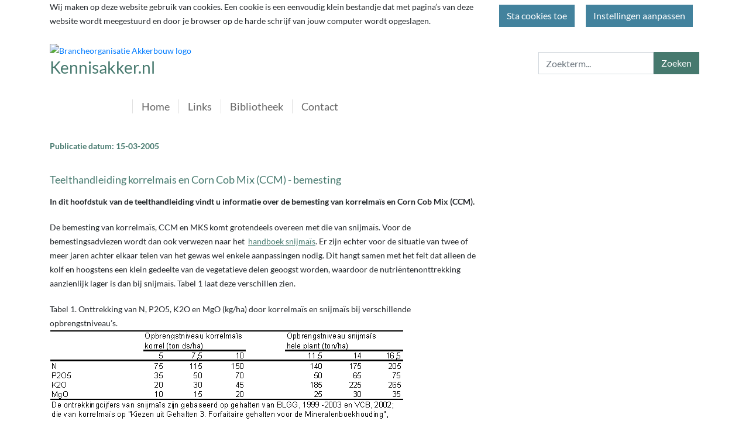

--- FILE ---
content_type: text/html; charset=UTF-8
request_url: https://kennisakker.nl/archief-publicaties/teelthandleiding-korrelmais-en-corn-cob-mix-ccm-bemesting212
body_size: 3029
content:
<!doctype html>
<html lang="en">
<head>

    <!-- Required meta tags -->
    <meta charset="utf-8">
    <meta name="viewport" content="width=device-width, initial-scale=1, shrink-to-fit=no">
    <meta name="csrf-token" content="YOvcpLJexK0B4Zpal9Ly4SV5XSgIJ7prJ3tHDlI0">
    <script src="/js/manifest.js?id=844cdbfe9e6b6b56ae8f"></script>
    <script src="/js/vendor.js?id=7202f047c75f96e4ca61"></script>
    <script src="/js/main.js?id=c575726b1d70ab29c2ae" defer></script>
    <link href="/css/main.css?id=939bc0c954645125173e" rel="stylesheet">

    
    <link rel="apple-touch-icon" sizes="76x76" href="https://kennisakker.nl/favicons/apple-touch-icon_2022.png">
    <link rel="icon" type="image/png" sizes="32x32" href="https://kennisakker.nl/favicons/favicon-32x32_2022.png">
    <link rel="icon" type="image/png" sizes="16x16" href="https://kennisakker.nl/favicons/favicon-16x16_2022.png">
    <link rel="manifest" href="https://kennisakker.nl/favicons/site.webmanifest_2022">
    <link rel="mask-icon" href="https://kennisakker.nl/favicons/safari-pinned-tab_2022.svg" color="#46796e">
    <meta name="msapplication-TileColor" content="#f6ebcb">
    <meta name="theme-color" content="#ffffff">

    
    <script src="https://kit.fontawesome.com/36daf76513.js"></script>
    <title>Brancheorganisatie Akkerbouw</title>


</head>
<body id="">
<div class="js-cookie-consent cookie-consent">
    <div class="container">
        <div class="row">
            <div class="col-md-8">
            <span class="cookie-consent__message">
                Wij maken op deze website gebruik van cookies. Een cookie is een eenvoudig klein bestandje dat met pagina’s van deze website wordt meegestuurd en door je browser op de harde schrijf van jouw computer wordt opgeslagen.
            </span>
            </div>
            <div class="col-md-4">
                <button class="js-cookie-consent-agree cookie-consent__agree btn btn-info m-2">
                    Sta cookies toe
                </button>
                <a href="https://kennisakker.nl/cookie_settings"><button class="btn btn-info m-2">Instellingen aanpassen</button></a>
            </div>
        </div>
    </div>
</div>



    <script>

        window.laravelCookieConsent = (function () {
            const COOKIE_VALUE = 1;
            const COOKIE_DOMAIN = 'kennisakker.nl';

            function consentWithCookies() {
                setCookie('cookie_settings_set', COOKIE_VALUE, 7300);
                setCookie('analytical_cookies', COOKIE_VALUE, 7300);
                setCookie('functional_cookies', COOKIE_VALUE, 7300);
                setCookie('marketing_cookies', COOKIE_VALUE, 7300);
                hideCookieDialog();
            }

            function cookieExists(name) {
                return (document.cookie.split('; ').indexOf(name + '=' + COOKIE_VALUE) !== -1);
            }

            function hideCookieDialog() {
                const dialogs = document.getElementsByClassName('js-cookie-consent');
                for (let i = 0; i < dialogs.length; ++i) {
                    dialogs[i].style.display = 'none';
                }
            }

            function setCookie(name, value, expirationInDays) {
                const date = new Date();
                date.setTime(date.getTime() + (expirationInDays * 24 * 60 * 60 * 1000));
                document.cookie = name + '=' + value
                    + ';expires=' + date.toUTCString()
                    + ';domain=' + COOKIE_DOMAIN
                    + ';path=/';
            }

            if (cookieExists('cookie_settings_set')) {
                hideCookieDialog();
            }

            const buttons = document.getElementsByClassName('js-cookie-consent-agree');

            for (let i = 0; i < buttons.length; ++i) {
                buttons[i].addEventListener('click', consentWithCookies);
            }

            return {
                consentWithCookies: consentWithCookies,
                hideCookieDialog: hideCookieDialog
            };
        })();
    </script>

<span id="app">
    <div class="container">
        <div class="row top-header">
            <div class="col">
                                    <a href="/">
                    <img class="img-fluid" src="https://kennisakker.nl/images/bo_akkerbouw_logo.png" alt="Brancheorganisatie Akkerbouw logo">
                </a>
                        <h3 style="cursor:pointer" class="bo-akkerbouw-text-primary" data-toggle="modal" data-target="#info_modal">
                            Kennisakker.nl
                        </h3>

                <div class="col">
                                    </div>
            </div>

            <div class="col-12 col-md-6 search-col">
                
               <form action="https://kennisakker.nl/zoeken" method="GET" class="header-search-form d-flex align-items-end flex-column">
                    <div class="form-row mt-auto" style="">
                        <div class="col-auto input-col">
                            <label class="sr-only" for="search-header">Zoeken</label>
                            <input type="text" name="term" class="form-control mb-2" id="search-header" placeholder="Zoekterm..." value="">
                        </div>
                        <div class="col-auto btn-col">
                            <button type="submit" class="btn btn-primary mb-2">Zoeken</button>
                        </div>








                    </div>
                </form>
            </div>
        </div>
        <nav class="navbar navbar-expand-lg" id="top-navbar">
            <button class="navbar-toggler" type="button" data-toggle="collapse" data-target="#top-navbar-items" aria-controls="top-navbar-items" aria-expanded="false" aria-label="Toggle navigation">
                <span class="navbar-toggler-icon"><i class="fal fa-bars"></i>
                    <span class="navbar-toggler-text">
                        MENU
                    </span>
                </span>
            </button>

            <div class="collapse navbar-collapse" id="top-navbar-items">
                <ul class="navbar-nav mr-auto">
                                            <li class="nav-item  ">
                            <a href="https://kennisakker.nl/home" class="nav-link">Home</a>
                        </li>
                                            <li class="nav-item  ">
                            <a href="https://kennisakker.nl/Links" class="nav-link">Links</a>
                        </li>
                                            <li class="nav-item  ">
                            <a href="https://kennisakker.nl/Bibliotheek" class="nav-link">Bibliotheek</a>
                        </li>
                                            <li class="nav-item  ">
                            <a href="https://kennisakker.nl/contact" class="nav-link">Contact</a>
                        </li>
                                    </ul>

            </div>
        </nav>
    </div>

    <span>
                    <div class="container content-body">
        <div class="row pt-4">
            <div class="col-md-6">
                <p><strong class="bo-akkerbouw-text-primary">Publicatie datum: 15-03-2005</strong></p>
            </div>

        </div>
        <div class="row pb-4">
            <div class="col-md-8">
                <h2>Teelthandleiding korrelmais en Corn Cob Mix (CCM) - bemesting</h2>
                <p class="font-weight-bold">
                    In dit hoofdstuk van de teelthandleiding vindt u informatie over de bemesting van korrelmaïs en Corn Cob Mix (CCM).
                </p>
                <p>
                    <p>De bemesting van korrelmaïs, CCM en MKS komt grotendeels overeen met die van snijmaïs. Voor de bemestingsadviezen wordt dan ook verwezen naar het&nbsp; <a href="http://www.wageningenur.nl/nl/Expertises-Dienstverlening/Onderzoeksinstituten/livestock-research/Faciliteiten-producten/Handboek-Snijmais.htm" target="_blank" title="Ga naar het handboek snijmaïs">handboek snijmaïs</a>. Er zijn echter voor de situatie van twee of meer jaren achter elkaar telen van het gewas wel enkele aanpassingen nodig. Dit hangt samen met het feit dat alleen de kolf en hoogstens een klein gedeelte van de vegetatieve delen geoogst worden, waardoor de nutriëntenonttrekking aanzienlijk lager is dan bij snijmaïs. Tabel 1 laat deze verschillen zien.</p><div class="bijschrift">Tabel 1. Onttrekking van N, P2O5, K2O en MgO (kg/ha) door korrelmaïs en snijmaïs bij verschillende opbrengstniveau’s.</div><p><img src="/storage/1292/IMAGE002_korrelmais.gif" width="604" height="168" border="0" /></p><p>Bij de bemesting van korrelmaïs, CCM of MKS die geteeld wordt op een perceel waarop in het voorafgaande jaar ook dit gewas is geteeld, moet het voor snijmaïs geldende bemesting als volgt aangepast worden:</p><ul><li>Een verlaging van de N-gift met 30 kg/ha;</li><li>Een verlaging van de K2O-gift met 150 kg/ha op zandgrond en 200 kg/ha op klei, veen en lössgrond.</li></ul><p></p>
                </p>
            </div>
            <div class="col-md-4 pt-3">
                                            </div>
        </div>
    </div>
    </span>

    <div class="container">
        <div class="row bottom-lines">
            <div class="col">
                <div class="bottom-line-left"></div>
            </div>
            <div class="col">
                <div class="bottom-line-right"></div>
            </div>
        </div>
        <footer>
            <div class="row">
                <div class="col-md-10">
                        Brancheorganisatie Akkerbouw | Louis Braillelaan 80 | 2719 EK Zoetermeer | tel: 079 3030 330 | <a href="mailto:info@bo-akkerbouw.nl">info@bo-akkerbouw.nl</a> |
                    <a href="https://kennisakker.nl/Disclaimer">disclaimer</a>

                </div>
                <div class="col">
                    <span class="social-media float-right">
                                            <a href="https://twitter.com/boakkerbouw" target="_blank">
                            <i class="fab fa-fw fa-twitter"></i>
                        </a>
                    </span>
                </div>
            </div>
        </footer>
    </div>
</span>
</body>
</html>


--- FILE ---
content_type: text/html; charset=utf-8
request_url: https://www.google.com/recaptcha/api2/anchor?ar=1&k=6LeccaIUAAAAADgBGnvFFaDGYqj-7JH6o_OBquwM&co=aHR0cHM6Ly9rZW5uaXNha2tlci5ubDo0NDM.&hl=en&v=9TiwnJFHeuIw_s0wSd3fiKfN&size=invisible&anchor-ms=20000&execute-ms=30000&cb=blb6fvnmdczw
body_size: 48288
content:
<!DOCTYPE HTML><html dir="ltr" lang="en"><head><meta http-equiv="Content-Type" content="text/html; charset=UTF-8">
<meta http-equiv="X-UA-Compatible" content="IE=edge">
<title>reCAPTCHA</title>
<style type="text/css">
/* cyrillic-ext */
@font-face {
  font-family: 'Roboto';
  font-style: normal;
  font-weight: 400;
  font-stretch: 100%;
  src: url(//fonts.gstatic.com/s/roboto/v48/KFO7CnqEu92Fr1ME7kSn66aGLdTylUAMa3GUBHMdazTgWw.woff2) format('woff2');
  unicode-range: U+0460-052F, U+1C80-1C8A, U+20B4, U+2DE0-2DFF, U+A640-A69F, U+FE2E-FE2F;
}
/* cyrillic */
@font-face {
  font-family: 'Roboto';
  font-style: normal;
  font-weight: 400;
  font-stretch: 100%;
  src: url(//fonts.gstatic.com/s/roboto/v48/KFO7CnqEu92Fr1ME7kSn66aGLdTylUAMa3iUBHMdazTgWw.woff2) format('woff2');
  unicode-range: U+0301, U+0400-045F, U+0490-0491, U+04B0-04B1, U+2116;
}
/* greek-ext */
@font-face {
  font-family: 'Roboto';
  font-style: normal;
  font-weight: 400;
  font-stretch: 100%;
  src: url(//fonts.gstatic.com/s/roboto/v48/KFO7CnqEu92Fr1ME7kSn66aGLdTylUAMa3CUBHMdazTgWw.woff2) format('woff2');
  unicode-range: U+1F00-1FFF;
}
/* greek */
@font-face {
  font-family: 'Roboto';
  font-style: normal;
  font-weight: 400;
  font-stretch: 100%;
  src: url(//fonts.gstatic.com/s/roboto/v48/KFO7CnqEu92Fr1ME7kSn66aGLdTylUAMa3-UBHMdazTgWw.woff2) format('woff2');
  unicode-range: U+0370-0377, U+037A-037F, U+0384-038A, U+038C, U+038E-03A1, U+03A3-03FF;
}
/* math */
@font-face {
  font-family: 'Roboto';
  font-style: normal;
  font-weight: 400;
  font-stretch: 100%;
  src: url(//fonts.gstatic.com/s/roboto/v48/KFO7CnqEu92Fr1ME7kSn66aGLdTylUAMawCUBHMdazTgWw.woff2) format('woff2');
  unicode-range: U+0302-0303, U+0305, U+0307-0308, U+0310, U+0312, U+0315, U+031A, U+0326-0327, U+032C, U+032F-0330, U+0332-0333, U+0338, U+033A, U+0346, U+034D, U+0391-03A1, U+03A3-03A9, U+03B1-03C9, U+03D1, U+03D5-03D6, U+03F0-03F1, U+03F4-03F5, U+2016-2017, U+2034-2038, U+203C, U+2040, U+2043, U+2047, U+2050, U+2057, U+205F, U+2070-2071, U+2074-208E, U+2090-209C, U+20D0-20DC, U+20E1, U+20E5-20EF, U+2100-2112, U+2114-2115, U+2117-2121, U+2123-214F, U+2190, U+2192, U+2194-21AE, U+21B0-21E5, U+21F1-21F2, U+21F4-2211, U+2213-2214, U+2216-22FF, U+2308-230B, U+2310, U+2319, U+231C-2321, U+2336-237A, U+237C, U+2395, U+239B-23B7, U+23D0, U+23DC-23E1, U+2474-2475, U+25AF, U+25B3, U+25B7, U+25BD, U+25C1, U+25CA, U+25CC, U+25FB, U+266D-266F, U+27C0-27FF, U+2900-2AFF, U+2B0E-2B11, U+2B30-2B4C, U+2BFE, U+3030, U+FF5B, U+FF5D, U+1D400-1D7FF, U+1EE00-1EEFF;
}
/* symbols */
@font-face {
  font-family: 'Roboto';
  font-style: normal;
  font-weight: 400;
  font-stretch: 100%;
  src: url(//fonts.gstatic.com/s/roboto/v48/KFO7CnqEu92Fr1ME7kSn66aGLdTylUAMaxKUBHMdazTgWw.woff2) format('woff2');
  unicode-range: U+0001-000C, U+000E-001F, U+007F-009F, U+20DD-20E0, U+20E2-20E4, U+2150-218F, U+2190, U+2192, U+2194-2199, U+21AF, U+21E6-21F0, U+21F3, U+2218-2219, U+2299, U+22C4-22C6, U+2300-243F, U+2440-244A, U+2460-24FF, U+25A0-27BF, U+2800-28FF, U+2921-2922, U+2981, U+29BF, U+29EB, U+2B00-2BFF, U+4DC0-4DFF, U+FFF9-FFFB, U+10140-1018E, U+10190-1019C, U+101A0, U+101D0-101FD, U+102E0-102FB, U+10E60-10E7E, U+1D2C0-1D2D3, U+1D2E0-1D37F, U+1F000-1F0FF, U+1F100-1F1AD, U+1F1E6-1F1FF, U+1F30D-1F30F, U+1F315, U+1F31C, U+1F31E, U+1F320-1F32C, U+1F336, U+1F378, U+1F37D, U+1F382, U+1F393-1F39F, U+1F3A7-1F3A8, U+1F3AC-1F3AF, U+1F3C2, U+1F3C4-1F3C6, U+1F3CA-1F3CE, U+1F3D4-1F3E0, U+1F3ED, U+1F3F1-1F3F3, U+1F3F5-1F3F7, U+1F408, U+1F415, U+1F41F, U+1F426, U+1F43F, U+1F441-1F442, U+1F444, U+1F446-1F449, U+1F44C-1F44E, U+1F453, U+1F46A, U+1F47D, U+1F4A3, U+1F4B0, U+1F4B3, U+1F4B9, U+1F4BB, U+1F4BF, U+1F4C8-1F4CB, U+1F4D6, U+1F4DA, U+1F4DF, U+1F4E3-1F4E6, U+1F4EA-1F4ED, U+1F4F7, U+1F4F9-1F4FB, U+1F4FD-1F4FE, U+1F503, U+1F507-1F50B, U+1F50D, U+1F512-1F513, U+1F53E-1F54A, U+1F54F-1F5FA, U+1F610, U+1F650-1F67F, U+1F687, U+1F68D, U+1F691, U+1F694, U+1F698, U+1F6AD, U+1F6B2, U+1F6B9-1F6BA, U+1F6BC, U+1F6C6-1F6CF, U+1F6D3-1F6D7, U+1F6E0-1F6EA, U+1F6F0-1F6F3, U+1F6F7-1F6FC, U+1F700-1F7FF, U+1F800-1F80B, U+1F810-1F847, U+1F850-1F859, U+1F860-1F887, U+1F890-1F8AD, U+1F8B0-1F8BB, U+1F8C0-1F8C1, U+1F900-1F90B, U+1F93B, U+1F946, U+1F984, U+1F996, U+1F9E9, U+1FA00-1FA6F, U+1FA70-1FA7C, U+1FA80-1FA89, U+1FA8F-1FAC6, U+1FACE-1FADC, U+1FADF-1FAE9, U+1FAF0-1FAF8, U+1FB00-1FBFF;
}
/* vietnamese */
@font-face {
  font-family: 'Roboto';
  font-style: normal;
  font-weight: 400;
  font-stretch: 100%;
  src: url(//fonts.gstatic.com/s/roboto/v48/KFO7CnqEu92Fr1ME7kSn66aGLdTylUAMa3OUBHMdazTgWw.woff2) format('woff2');
  unicode-range: U+0102-0103, U+0110-0111, U+0128-0129, U+0168-0169, U+01A0-01A1, U+01AF-01B0, U+0300-0301, U+0303-0304, U+0308-0309, U+0323, U+0329, U+1EA0-1EF9, U+20AB;
}
/* latin-ext */
@font-face {
  font-family: 'Roboto';
  font-style: normal;
  font-weight: 400;
  font-stretch: 100%;
  src: url(//fonts.gstatic.com/s/roboto/v48/KFO7CnqEu92Fr1ME7kSn66aGLdTylUAMa3KUBHMdazTgWw.woff2) format('woff2');
  unicode-range: U+0100-02BA, U+02BD-02C5, U+02C7-02CC, U+02CE-02D7, U+02DD-02FF, U+0304, U+0308, U+0329, U+1D00-1DBF, U+1E00-1E9F, U+1EF2-1EFF, U+2020, U+20A0-20AB, U+20AD-20C0, U+2113, U+2C60-2C7F, U+A720-A7FF;
}
/* latin */
@font-face {
  font-family: 'Roboto';
  font-style: normal;
  font-weight: 400;
  font-stretch: 100%;
  src: url(//fonts.gstatic.com/s/roboto/v48/KFO7CnqEu92Fr1ME7kSn66aGLdTylUAMa3yUBHMdazQ.woff2) format('woff2');
  unicode-range: U+0000-00FF, U+0131, U+0152-0153, U+02BB-02BC, U+02C6, U+02DA, U+02DC, U+0304, U+0308, U+0329, U+2000-206F, U+20AC, U+2122, U+2191, U+2193, U+2212, U+2215, U+FEFF, U+FFFD;
}
/* cyrillic-ext */
@font-face {
  font-family: 'Roboto';
  font-style: normal;
  font-weight: 500;
  font-stretch: 100%;
  src: url(//fonts.gstatic.com/s/roboto/v48/KFO7CnqEu92Fr1ME7kSn66aGLdTylUAMa3GUBHMdazTgWw.woff2) format('woff2');
  unicode-range: U+0460-052F, U+1C80-1C8A, U+20B4, U+2DE0-2DFF, U+A640-A69F, U+FE2E-FE2F;
}
/* cyrillic */
@font-face {
  font-family: 'Roboto';
  font-style: normal;
  font-weight: 500;
  font-stretch: 100%;
  src: url(//fonts.gstatic.com/s/roboto/v48/KFO7CnqEu92Fr1ME7kSn66aGLdTylUAMa3iUBHMdazTgWw.woff2) format('woff2');
  unicode-range: U+0301, U+0400-045F, U+0490-0491, U+04B0-04B1, U+2116;
}
/* greek-ext */
@font-face {
  font-family: 'Roboto';
  font-style: normal;
  font-weight: 500;
  font-stretch: 100%;
  src: url(//fonts.gstatic.com/s/roboto/v48/KFO7CnqEu92Fr1ME7kSn66aGLdTylUAMa3CUBHMdazTgWw.woff2) format('woff2');
  unicode-range: U+1F00-1FFF;
}
/* greek */
@font-face {
  font-family: 'Roboto';
  font-style: normal;
  font-weight: 500;
  font-stretch: 100%;
  src: url(//fonts.gstatic.com/s/roboto/v48/KFO7CnqEu92Fr1ME7kSn66aGLdTylUAMa3-UBHMdazTgWw.woff2) format('woff2');
  unicode-range: U+0370-0377, U+037A-037F, U+0384-038A, U+038C, U+038E-03A1, U+03A3-03FF;
}
/* math */
@font-face {
  font-family: 'Roboto';
  font-style: normal;
  font-weight: 500;
  font-stretch: 100%;
  src: url(//fonts.gstatic.com/s/roboto/v48/KFO7CnqEu92Fr1ME7kSn66aGLdTylUAMawCUBHMdazTgWw.woff2) format('woff2');
  unicode-range: U+0302-0303, U+0305, U+0307-0308, U+0310, U+0312, U+0315, U+031A, U+0326-0327, U+032C, U+032F-0330, U+0332-0333, U+0338, U+033A, U+0346, U+034D, U+0391-03A1, U+03A3-03A9, U+03B1-03C9, U+03D1, U+03D5-03D6, U+03F0-03F1, U+03F4-03F5, U+2016-2017, U+2034-2038, U+203C, U+2040, U+2043, U+2047, U+2050, U+2057, U+205F, U+2070-2071, U+2074-208E, U+2090-209C, U+20D0-20DC, U+20E1, U+20E5-20EF, U+2100-2112, U+2114-2115, U+2117-2121, U+2123-214F, U+2190, U+2192, U+2194-21AE, U+21B0-21E5, U+21F1-21F2, U+21F4-2211, U+2213-2214, U+2216-22FF, U+2308-230B, U+2310, U+2319, U+231C-2321, U+2336-237A, U+237C, U+2395, U+239B-23B7, U+23D0, U+23DC-23E1, U+2474-2475, U+25AF, U+25B3, U+25B7, U+25BD, U+25C1, U+25CA, U+25CC, U+25FB, U+266D-266F, U+27C0-27FF, U+2900-2AFF, U+2B0E-2B11, U+2B30-2B4C, U+2BFE, U+3030, U+FF5B, U+FF5D, U+1D400-1D7FF, U+1EE00-1EEFF;
}
/* symbols */
@font-face {
  font-family: 'Roboto';
  font-style: normal;
  font-weight: 500;
  font-stretch: 100%;
  src: url(//fonts.gstatic.com/s/roboto/v48/KFO7CnqEu92Fr1ME7kSn66aGLdTylUAMaxKUBHMdazTgWw.woff2) format('woff2');
  unicode-range: U+0001-000C, U+000E-001F, U+007F-009F, U+20DD-20E0, U+20E2-20E4, U+2150-218F, U+2190, U+2192, U+2194-2199, U+21AF, U+21E6-21F0, U+21F3, U+2218-2219, U+2299, U+22C4-22C6, U+2300-243F, U+2440-244A, U+2460-24FF, U+25A0-27BF, U+2800-28FF, U+2921-2922, U+2981, U+29BF, U+29EB, U+2B00-2BFF, U+4DC0-4DFF, U+FFF9-FFFB, U+10140-1018E, U+10190-1019C, U+101A0, U+101D0-101FD, U+102E0-102FB, U+10E60-10E7E, U+1D2C0-1D2D3, U+1D2E0-1D37F, U+1F000-1F0FF, U+1F100-1F1AD, U+1F1E6-1F1FF, U+1F30D-1F30F, U+1F315, U+1F31C, U+1F31E, U+1F320-1F32C, U+1F336, U+1F378, U+1F37D, U+1F382, U+1F393-1F39F, U+1F3A7-1F3A8, U+1F3AC-1F3AF, U+1F3C2, U+1F3C4-1F3C6, U+1F3CA-1F3CE, U+1F3D4-1F3E0, U+1F3ED, U+1F3F1-1F3F3, U+1F3F5-1F3F7, U+1F408, U+1F415, U+1F41F, U+1F426, U+1F43F, U+1F441-1F442, U+1F444, U+1F446-1F449, U+1F44C-1F44E, U+1F453, U+1F46A, U+1F47D, U+1F4A3, U+1F4B0, U+1F4B3, U+1F4B9, U+1F4BB, U+1F4BF, U+1F4C8-1F4CB, U+1F4D6, U+1F4DA, U+1F4DF, U+1F4E3-1F4E6, U+1F4EA-1F4ED, U+1F4F7, U+1F4F9-1F4FB, U+1F4FD-1F4FE, U+1F503, U+1F507-1F50B, U+1F50D, U+1F512-1F513, U+1F53E-1F54A, U+1F54F-1F5FA, U+1F610, U+1F650-1F67F, U+1F687, U+1F68D, U+1F691, U+1F694, U+1F698, U+1F6AD, U+1F6B2, U+1F6B9-1F6BA, U+1F6BC, U+1F6C6-1F6CF, U+1F6D3-1F6D7, U+1F6E0-1F6EA, U+1F6F0-1F6F3, U+1F6F7-1F6FC, U+1F700-1F7FF, U+1F800-1F80B, U+1F810-1F847, U+1F850-1F859, U+1F860-1F887, U+1F890-1F8AD, U+1F8B0-1F8BB, U+1F8C0-1F8C1, U+1F900-1F90B, U+1F93B, U+1F946, U+1F984, U+1F996, U+1F9E9, U+1FA00-1FA6F, U+1FA70-1FA7C, U+1FA80-1FA89, U+1FA8F-1FAC6, U+1FACE-1FADC, U+1FADF-1FAE9, U+1FAF0-1FAF8, U+1FB00-1FBFF;
}
/* vietnamese */
@font-face {
  font-family: 'Roboto';
  font-style: normal;
  font-weight: 500;
  font-stretch: 100%;
  src: url(//fonts.gstatic.com/s/roboto/v48/KFO7CnqEu92Fr1ME7kSn66aGLdTylUAMa3OUBHMdazTgWw.woff2) format('woff2');
  unicode-range: U+0102-0103, U+0110-0111, U+0128-0129, U+0168-0169, U+01A0-01A1, U+01AF-01B0, U+0300-0301, U+0303-0304, U+0308-0309, U+0323, U+0329, U+1EA0-1EF9, U+20AB;
}
/* latin-ext */
@font-face {
  font-family: 'Roboto';
  font-style: normal;
  font-weight: 500;
  font-stretch: 100%;
  src: url(//fonts.gstatic.com/s/roboto/v48/KFO7CnqEu92Fr1ME7kSn66aGLdTylUAMa3KUBHMdazTgWw.woff2) format('woff2');
  unicode-range: U+0100-02BA, U+02BD-02C5, U+02C7-02CC, U+02CE-02D7, U+02DD-02FF, U+0304, U+0308, U+0329, U+1D00-1DBF, U+1E00-1E9F, U+1EF2-1EFF, U+2020, U+20A0-20AB, U+20AD-20C0, U+2113, U+2C60-2C7F, U+A720-A7FF;
}
/* latin */
@font-face {
  font-family: 'Roboto';
  font-style: normal;
  font-weight: 500;
  font-stretch: 100%;
  src: url(//fonts.gstatic.com/s/roboto/v48/KFO7CnqEu92Fr1ME7kSn66aGLdTylUAMa3yUBHMdazQ.woff2) format('woff2');
  unicode-range: U+0000-00FF, U+0131, U+0152-0153, U+02BB-02BC, U+02C6, U+02DA, U+02DC, U+0304, U+0308, U+0329, U+2000-206F, U+20AC, U+2122, U+2191, U+2193, U+2212, U+2215, U+FEFF, U+FFFD;
}
/* cyrillic-ext */
@font-face {
  font-family: 'Roboto';
  font-style: normal;
  font-weight: 900;
  font-stretch: 100%;
  src: url(//fonts.gstatic.com/s/roboto/v48/KFO7CnqEu92Fr1ME7kSn66aGLdTylUAMa3GUBHMdazTgWw.woff2) format('woff2');
  unicode-range: U+0460-052F, U+1C80-1C8A, U+20B4, U+2DE0-2DFF, U+A640-A69F, U+FE2E-FE2F;
}
/* cyrillic */
@font-face {
  font-family: 'Roboto';
  font-style: normal;
  font-weight: 900;
  font-stretch: 100%;
  src: url(//fonts.gstatic.com/s/roboto/v48/KFO7CnqEu92Fr1ME7kSn66aGLdTylUAMa3iUBHMdazTgWw.woff2) format('woff2');
  unicode-range: U+0301, U+0400-045F, U+0490-0491, U+04B0-04B1, U+2116;
}
/* greek-ext */
@font-face {
  font-family: 'Roboto';
  font-style: normal;
  font-weight: 900;
  font-stretch: 100%;
  src: url(//fonts.gstatic.com/s/roboto/v48/KFO7CnqEu92Fr1ME7kSn66aGLdTylUAMa3CUBHMdazTgWw.woff2) format('woff2');
  unicode-range: U+1F00-1FFF;
}
/* greek */
@font-face {
  font-family: 'Roboto';
  font-style: normal;
  font-weight: 900;
  font-stretch: 100%;
  src: url(//fonts.gstatic.com/s/roboto/v48/KFO7CnqEu92Fr1ME7kSn66aGLdTylUAMa3-UBHMdazTgWw.woff2) format('woff2');
  unicode-range: U+0370-0377, U+037A-037F, U+0384-038A, U+038C, U+038E-03A1, U+03A3-03FF;
}
/* math */
@font-face {
  font-family: 'Roboto';
  font-style: normal;
  font-weight: 900;
  font-stretch: 100%;
  src: url(//fonts.gstatic.com/s/roboto/v48/KFO7CnqEu92Fr1ME7kSn66aGLdTylUAMawCUBHMdazTgWw.woff2) format('woff2');
  unicode-range: U+0302-0303, U+0305, U+0307-0308, U+0310, U+0312, U+0315, U+031A, U+0326-0327, U+032C, U+032F-0330, U+0332-0333, U+0338, U+033A, U+0346, U+034D, U+0391-03A1, U+03A3-03A9, U+03B1-03C9, U+03D1, U+03D5-03D6, U+03F0-03F1, U+03F4-03F5, U+2016-2017, U+2034-2038, U+203C, U+2040, U+2043, U+2047, U+2050, U+2057, U+205F, U+2070-2071, U+2074-208E, U+2090-209C, U+20D0-20DC, U+20E1, U+20E5-20EF, U+2100-2112, U+2114-2115, U+2117-2121, U+2123-214F, U+2190, U+2192, U+2194-21AE, U+21B0-21E5, U+21F1-21F2, U+21F4-2211, U+2213-2214, U+2216-22FF, U+2308-230B, U+2310, U+2319, U+231C-2321, U+2336-237A, U+237C, U+2395, U+239B-23B7, U+23D0, U+23DC-23E1, U+2474-2475, U+25AF, U+25B3, U+25B7, U+25BD, U+25C1, U+25CA, U+25CC, U+25FB, U+266D-266F, U+27C0-27FF, U+2900-2AFF, U+2B0E-2B11, U+2B30-2B4C, U+2BFE, U+3030, U+FF5B, U+FF5D, U+1D400-1D7FF, U+1EE00-1EEFF;
}
/* symbols */
@font-face {
  font-family: 'Roboto';
  font-style: normal;
  font-weight: 900;
  font-stretch: 100%;
  src: url(//fonts.gstatic.com/s/roboto/v48/KFO7CnqEu92Fr1ME7kSn66aGLdTylUAMaxKUBHMdazTgWw.woff2) format('woff2');
  unicode-range: U+0001-000C, U+000E-001F, U+007F-009F, U+20DD-20E0, U+20E2-20E4, U+2150-218F, U+2190, U+2192, U+2194-2199, U+21AF, U+21E6-21F0, U+21F3, U+2218-2219, U+2299, U+22C4-22C6, U+2300-243F, U+2440-244A, U+2460-24FF, U+25A0-27BF, U+2800-28FF, U+2921-2922, U+2981, U+29BF, U+29EB, U+2B00-2BFF, U+4DC0-4DFF, U+FFF9-FFFB, U+10140-1018E, U+10190-1019C, U+101A0, U+101D0-101FD, U+102E0-102FB, U+10E60-10E7E, U+1D2C0-1D2D3, U+1D2E0-1D37F, U+1F000-1F0FF, U+1F100-1F1AD, U+1F1E6-1F1FF, U+1F30D-1F30F, U+1F315, U+1F31C, U+1F31E, U+1F320-1F32C, U+1F336, U+1F378, U+1F37D, U+1F382, U+1F393-1F39F, U+1F3A7-1F3A8, U+1F3AC-1F3AF, U+1F3C2, U+1F3C4-1F3C6, U+1F3CA-1F3CE, U+1F3D4-1F3E0, U+1F3ED, U+1F3F1-1F3F3, U+1F3F5-1F3F7, U+1F408, U+1F415, U+1F41F, U+1F426, U+1F43F, U+1F441-1F442, U+1F444, U+1F446-1F449, U+1F44C-1F44E, U+1F453, U+1F46A, U+1F47D, U+1F4A3, U+1F4B0, U+1F4B3, U+1F4B9, U+1F4BB, U+1F4BF, U+1F4C8-1F4CB, U+1F4D6, U+1F4DA, U+1F4DF, U+1F4E3-1F4E6, U+1F4EA-1F4ED, U+1F4F7, U+1F4F9-1F4FB, U+1F4FD-1F4FE, U+1F503, U+1F507-1F50B, U+1F50D, U+1F512-1F513, U+1F53E-1F54A, U+1F54F-1F5FA, U+1F610, U+1F650-1F67F, U+1F687, U+1F68D, U+1F691, U+1F694, U+1F698, U+1F6AD, U+1F6B2, U+1F6B9-1F6BA, U+1F6BC, U+1F6C6-1F6CF, U+1F6D3-1F6D7, U+1F6E0-1F6EA, U+1F6F0-1F6F3, U+1F6F7-1F6FC, U+1F700-1F7FF, U+1F800-1F80B, U+1F810-1F847, U+1F850-1F859, U+1F860-1F887, U+1F890-1F8AD, U+1F8B0-1F8BB, U+1F8C0-1F8C1, U+1F900-1F90B, U+1F93B, U+1F946, U+1F984, U+1F996, U+1F9E9, U+1FA00-1FA6F, U+1FA70-1FA7C, U+1FA80-1FA89, U+1FA8F-1FAC6, U+1FACE-1FADC, U+1FADF-1FAE9, U+1FAF0-1FAF8, U+1FB00-1FBFF;
}
/* vietnamese */
@font-face {
  font-family: 'Roboto';
  font-style: normal;
  font-weight: 900;
  font-stretch: 100%;
  src: url(//fonts.gstatic.com/s/roboto/v48/KFO7CnqEu92Fr1ME7kSn66aGLdTylUAMa3OUBHMdazTgWw.woff2) format('woff2');
  unicode-range: U+0102-0103, U+0110-0111, U+0128-0129, U+0168-0169, U+01A0-01A1, U+01AF-01B0, U+0300-0301, U+0303-0304, U+0308-0309, U+0323, U+0329, U+1EA0-1EF9, U+20AB;
}
/* latin-ext */
@font-face {
  font-family: 'Roboto';
  font-style: normal;
  font-weight: 900;
  font-stretch: 100%;
  src: url(//fonts.gstatic.com/s/roboto/v48/KFO7CnqEu92Fr1ME7kSn66aGLdTylUAMa3KUBHMdazTgWw.woff2) format('woff2');
  unicode-range: U+0100-02BA, U+02BD-02C5, U+02C7-02CC, U+02CE-02D7, U+02DD-02FF, U+0304, U+0308, U+0329, U+1D00-1DBF, U+1E00-1E9F, U+1EF2-1EFF, U+2020, U+20A0-20AB, U+20AD-20C0, U+2113, U+2C60-2C7F, U+A720-A7FF;
}
/* latin */
@font-face {
  font-family: 'Roboto';
  font-style: normal;
  font-weight: 900;
  font-stretch: 100%;
  src: url(//fonts.gstatic.com/s/roboto/v48/KFO7CnqEu92Fr1ME7kSn66aGLdTylUAMa3yUBHMdazQ.woff2) format('woff2');
  unicode-range: U+0000-00FF, U+0131, U+0152-0153, U+02BB-02BC, U+02C6, U+02DA, U+02DC, U+0304, U+0308, U+0329, U+2000-206F, U+20AC, U+2122, U+2191, U+2193, U+2212, U+2215, U+FEFF, U+FFFD;
}

</style>
<link rel="stylesheet" type="text/css" href="https://www.gstatic.com/recaptcha/releases/9TiwnJFHeuIw_s0wSd3fiKfN/styles__ltr.css">
<script nonce="UP94Q3yuwkwHoqo6vOhi7g" type="text/javascript">window['__recaptcha_api'] = 'https://www.google.com/recaptcha/api2/';</script>
<script type="text/javascript" src="https://www.gstatic.com/recaptcha/releases/9TiwnJFHeuIw_s0wSd3fiKfN/recaptcha__en.js" nonce="UP94Q3yuwkwHoqo6vOhi7g">
      
    </script></head>
<body><div id="rc-anchor-alert" class="rc-anchor-alert"></div>
<input type="hidden" id="recaptcha-token" value="[base64]">
<script type="text/javascript" nonce="UP94Q3yuwkwHoqo6vOhi7g">
      recaptcha.anchor.Main.init("[\x22ainput\x22,[\x22bgdata\x22,\x22\x22,\[base64]/[base64]/[base64]/[base64]/[base64]/[base64]/[base64]/[base64]/[base64]/[base64]\\u003d\x22,\[base64]\\u003d\\u003d\x22,\x22YsOzwq1Ef3ZHw7tVIXLDoMOfw47Do8OZBmDCgDbDlkTChsOowoM8UCHDosOLw6xXw5DDt14oFsKZw7EaDQ3DsnJmwpvCo8OLM8KcVcKVw6MlU8Ogw7TDg8Okw7JZRsKPw4DDujx4TMKhwq7Cil7CocKeSXNzU8OBIsKFw79rCsKuwr4zUUssw6sjwr01w5/ChSDDssKHOFQcwpUTw4g7wpgRw55LJsKkQcKKVcORwqogw4o3wpfDgH96wql1w6nCuBvCgiYLWz9+w4tMMMKVwrDCn8OOwo7DrsKDw4Enwoxnw4xuw4EJw7bCkFTCp8KuNsK+X3d/e8KXwph/T8OrFhpWQMOmcQvCsBIUwq9jdMK9JGzClTfCosKHH8O/w6/DiFLDqiHDvClnOsORw6LCnUlgVkPCkMKXJsK7w68Kw4Fhw7HCr8KkDnQTHXl6EsKIRsOSBMOCV8Oydxl/AjdAwpkLAcKufcKHUsO+wovDl8Oiw4U0wqvChBYiw4gGw4vCjcKKWMKZDE8AwobCpRQxa1FMXTYgw4tzesO3w4HDvDnDhFnCmVE4IcO5NcKRw6nDrMKNRh7DrcKuQnXDjsOBBMOHAiAvN8OcwqTDssK9wp/CmmDDv8OvE8KXw6rDicK3f8KMKMKow7VeN1cGw4DCkF/[base64]/DosKfw6HDp8Okw60CW03Dp2c8w7HDj8OYN8OIw6TDohrClnkVw701woZkYcOZwpfCk8OOSythHQbDnThewp3DosKow7J6d3fDtmQ8w5JCf8O/wpTCkH8Aw6tVS8OSwpwnwpo0WSh1wpYdDQkfAzjCoMO1w5AJw7/CjlRoPMK6acKSwpNVDjjCkyYMw54RBcOnwoNXBE/[base64]/w6VEV8OjDCR+ScOddMKnw6nCgl7CjmQRH13Ch8K8MU1iekhJw57DgMOhPsOsw5Fcw5AXHlJRRsKqfsKyw6LCo8KPGcKawrIkw7DDmgXDjsOCw6DDhGgjw49Kw4nDgsKKB1QGIsOEDsKOU8Ouwrd9w6xyAw/DplsYTsK1woM5wrXDqCjChBzCszDCscO+wofCvMOVSzMxWsOjw6DDtMOZw5bDocOqND/Cn0jDqcOHTsK1w6lXwofCscOqwqx5w6xzVz0Tw4fCjcOfDsOyw4NZwpfDoU/CvyPCjsOOw5fDj8O1V8KlwpQawpjCrsO4wqVOwoTDrAPCvw7DqFNLwpnDn3fDrz5OWcOwYsKkw7UOw4jDosOBFsOjG1xzVMOYw4bDq8OHw77DicKFw7bCq8OTPcKgaR7CilLDrcOPwqnDvcOdw6zCl8ONL8O+w4ENWGAyMELDucKka8O0w6Ivw6NAwrXCgcKWw6k/w7nDjMKhZ8KZw7tRw6pgSMOAA0PCgF/DnyJsw4DCpsOkNwPDkwwkDmLDhsKkVsKOw4oHw4vCusKuPBBDfsOMY04xbcOEBG3DpC1sw4XCiEhiwobCtxLCsj4+wpcAwrfDm8Odwo3Ciy8zdMOXf8OLaz55UxzDgTTCgsO1w4bDvCtSwo/[base64]/DqV/DqgN0w5nDuk7DlXTCnMOXw4PCgxAoXV3DucOpwr1WwqhQJ8K0CmDCucKowoHDqDAsDlvDisOOw4hfKgDCocOcwq91w6bDhMO7W0JXbsKRw7lzwrrDpcOqBsKhw5/ChMK7w6VqeHlRwrLCnwzChMKwwpHCjcKOHsOrwoHClRp1w5jCgFgQwrXCglwXwoM7wqHDiXkbwpE3w6/[base64]/axTDsT3DksOUwpbCpDvDvnHCscKnw5/DksK4w5DDiz59esOOc8KcOxvDvQPDo0LDicOwRzfCuwZHwqRgw5XCosKsDH5ewqQ4w7jClnzDtGPDuRDDrsO6YwLCsUEhNGETwrM5w5TDnMOzIxZAw6QQUXocYXsfFxfDmsKEwojCqg3Dh24Xbhl+w7bDnk3DvV/CisK5LwTDgcK1ezPCmMK2DjYtET5QPlQ4Z0PDp2MKwoFJw7VWC8OuZsOCwqjDmycRb8O0Hz7DrsO6wo3ChMOGwq3DnsOtwo/DsgHDrsK/bMKdwrRowp/CgW3DkEzDpVUjw7xLTcKnP3rDm8K0w71FQcO5RkPCuj8Dw7LDs8KEb8KTwoByKsK/wrlTUsOrw4MXO8KPHMOnQCw3wqzDvSHDs8OVNcKuwrfCu8Ohwod2w5vDr2jCgcONw6/ClkPDmsKZwqxnw57DtS1Gw75cIHrDm8K2wr7CuhU+UMOIa8K3JDV6AWbCksKrwqbCjsKhw65OwqrDgMOwUjhrwpHCmTzCqsK4wpgeFsKYwrHDuMKjOyTCtcOZFinCgmY/w7zDln4Mw6dPw4kOwpZywpfDh8O1CMOuw7FaT000dMKswp9pwpdNJjBlLVHDlXTCqTJHw5vDg2FxCX9iw6F7w5DCrsOsO8Kdwo7CvcKLGMKmL8K/wqFfw7vChncHwotxwrE0I8OPw77CtsOdT2PCgsO1woFcHMO5wpnCiMKeVMOOwqtnWCnDjVh6w5jCjj3Ci8KmOcOcEEB4w7zCjAIzwrZnacKuNUvDn8Knw6Z/wp7CrMKbT8OAw7AHBMK/DMOZw4I7w4x2w4zCtsOLwocjw4fCqcKDwo/[base64]/[base64]/[base64]/CpX82Gic+BcKbWMK8HcKJwoZpwrTCqcKOL37Cp8KJwppXwokVw67Cr1sYw6osQAY8w4XDgnM0LUUcw77CmXgxYkXDn8OlR0jDusOkw5Mdw7dXI8O9dDYaaMOMIARfw799w6ccw4rClcK3wrk1Mw1gwoNGLsOwwqfClE5gdD4Tw6ENDCnCrcKEwpsZwqEvw5/CoMK7w5c0wrx7wrbDkMKaw4fCqkPDkMKfVgowXk5hwpNFw6RrWMOGw5LDjVobGDnDsMKwwpBQwpwuTMKyw4VKX1PDgBpPwoxwwovCtnTChT07w5DCvCrCnSHDvcOuw5MGLEMgw5hgEcKOVMKJwr3CtFDDoA/CuRTCjcO6w4/Ds8K8QMOBM8OWw7Vowpk4FmNIZ8OCT8OmwpY1W3JhdHgZasOvG3RmXybDncKPwo8KwoEFLTnDqsOHXMO3CsK8w7rDh8K6Pg9iw4bCmwhqwpNtScKkdcKswp3ChETCs8OkUcKMwqFYY1vDv8OKw4Q5w488w4LCmMOJFMKPRQNqasO/w4fCu8OFwqgwaMO1w4/CksO4XE9UYMK/[base64]/CvwTDqMKbSWnDlMOHwp3ConFiwo/[base64]/CuQdSScKHwo/Cv8Kdw7jDpsO+w5PDjMKxw7bCusK3w7liw6NrP8OubcKlw45bw5LCqQJTCnkZM8OiMjJvesKOMjnDoytgV2U3woPChsO7w7TCm8KNU8ODdMKsZy9pw6tkwq7CrA86T8OcDkTDrFnDn8K3H1LDv8K5IcOQcjEdM8OwAcOKOWLChSBjwq4ow5YiRMOpw6zCn8Kaw5/[base64]/DpsObw4PCg3hlclDCtQcUwpXDh8O8AgPCssOQTcOvG8O4wrXDmApowq/[base64]/Dg2LDnMK4dHgvUcOKN8OPGy0tPG13w6wBbVLDmUArXV9IIcOKeBXCvMOowqTDrSgzJcOVQwTCogHDn8KrAE1RwoFYEkzCrWYZw6vDlgrDp8KMQwvCk8OAw4olQMOJAsOaTF3CiDEswr3DhiHCj8KUw5/DqMKeHmlgw4dTw55xCcKHDsOawqnCrn9lw5vDlDdtw7jDo1vCgHscwopDS8KMSMO0wowFKBvDuAweIsKxGXPCusK/w6dvwrZ+w54OwoXDoMKXw6DDm3HDhXdNKMKETmRqXknCuUZ7wqPDgSbCsMOPNzUMw78RL0l1w6XCrMOFfUzCqRoHb8ODEsOFEsKwYMORwoFWwpzDswUtYFjDuFjDrHzClktoTsOmw7FKFcOPEm0mwr/[base64]/DvTg7wqPDswDCjsK7w7TDhBwRfXhJNsO2wro1OcKZwrXDucKGw4PDkREAw6hqVHY0GMORw7fCpn8VV8K8wrzCrHhaAHzCs2AXbMOVJMKGcB3DqMOObsK4wpI+wrzDsT/DkEhyZgNfCWDDrcOWMV/DuMO8LMKNMEFdJMOAw7R3RcOJw5p4w6DDgzjCi8KlNHvChiDCrEHDmcKLwoRuT8OYw7zDk8OSG8KDwovDq8KWw7Z8wrXDpcK3MRkqwpfDplM/OxbDm8OFZsOJbQgieMKmL8KwSVg9w6UMAD3ClkrCq1PCh8KHL8OVCsKTwphmc216w7FaGsOffQt7ajHCh8K2w6spF0dywqZYwqbDlhbDgMOFw7XDjGcVMicBUXoVw5U2wopaw4UePsORWMOqbcKXWBQoay/CrVwAe8OMYQktwqzCqT0ywrTDq0jCrkrDpMKRwrfDoMOQHsOJQcKfO3vCqFzDosO5wqrDt8KYOBvCjcONU8KdwqzCsTnCrMKVYsKpNmhqdBgVB8Kbw6/CknjCocO+JsO9w4zDhDjDhsOUwokZwoA5w6IqOsKPIDHDqMK1w7XDkcO+w6oAw5UGIwHCi0EZWMOrw6zCsGzDrsOtW8OcRcKkw7l2wr7DnyzDtHwGUsK0b8O+FEVfKsK0O8OWw4MdHMO/c1DDrMK9w6bDlMKQU2fDgFMgYMKFMUnDncKQw5Aow7twEw4HW8KYf8K1w7zCrsO2w6nClcOjw4rCjHTCtcKjw75GPR3CklXCmsKiTcOSw7jDkG1Vw63Dnx0jwo/[base64]/DhCrCsMOww6TDkgXDl8O+egDDjDlKwqELFsKTeXjColfDsn0XGcO/VhnCoApNw43CiwUxw6DCr1LDt3Mww59ZUgJ6wqwwwp1qdh/DrX5XIcOdw5AQwqrDpMKoMsOzYsKTw5/Dj8OHXXd7w6fDlMO1w4Ztw5LCjyPCgcOywopfwpNHw5rDicOUw7MIQx/CowMqwp4bw5bDncKFwrkYEilQw45Fw6rDpgTCnsOnw6BgwoAwwoAaRcOxwrLCrnpywplsBHxOw5/DgQ7DthNNw55iw6TCgnzDsz3DtMO5wq1DEsOhwrXCh0oVZ8OGw4Iyw6s1Z8KoSsOyw5hudmA0wqYxw4AJNDdfw6wBw5B1w68Cw7IwIioufilkw7cPDR99M8OiS2jDpUB8L3ppw7toWMK7SH3DvmrDu0ZWVWjDjsOAw7BgdUbCnFLDijDDvcOZPcOuc8Odw59LW8K/OMORw4YMw7/CkDJnw7YaEcOLw4PDhMOQWcKpJsOtS03CosK3XcK1w5FLw7APID4fX8KMwqHCnGLDuk7DmWXDqMOYwowvwo5owqTDtHouDANNw4ZxYi3CgS42dS3CjD/Cl2x4Jx8EBVfCmcOnKMOafsO6w4LCsmDDgMKXAsOdw6RIe8KlGmvCvMKsGThhd8OnUVPDnsOUdhDCqsOiw5rDpcOzD8KhGcKZXGNnBhDDt8KqNjHCq8Kzw4PCuMORcSHCqwc6B8KnZUzCn8OVw5oqa8K7w7BkAcKrQsKrw6rDlMKFwrPCoMOdw7tQYsKowrQ/[base64]/wq5xTsKQVMKvB8O0HyMkc0dvXyfCtC7DnsKJTMOtwoBNcQZgOMOEwp7DtiTDunlOGMKVw4LCncOEw5DDksKFKsK+w7bDrCTCn8OlwpDDp04hJ8OHw45Cwqgnwq9lwqAQw7BXwolxI31nG8OfA8KUwrQQXcKawqbCssK0wq/Do8O9P8KzIz3CvMKxACJaFcKlZGHDncO6ecOzO1l4V8OjWmBUwoDCuD8iZcO+w6UkwqzDgcKWwpzCi8Otw6fCigHDmmvDjMKVeCNCW3N/w47DhxTCiXfCqC/CnsKHw5gGw5oYw49XAG9TcEPCtVQwwqstw7xTw4XDsS/DgTLDncOuF1l+w7TDusOaw43ChRnDscKaWMOPw4B4w6JabCVeYsKQw4rDucOzwqLCq8KuOMO/QE/[base64]/W8OhwrvChcKPw7/CtQEsw4UEFcOPwqbDhMOUMlBiw4MOGsO8YcK8w7w6VQjDmEBNw4jClsKaIGskWFDCucKBI8Oqwo/Dq8KZOMKiw6goOcOEWy/DuXTDksKOUsOGw4HCjMOCwrBrWzsjw4lPNxrDisOow71JCAXDhzvCncKNwoFFWBUjw6rDowECwq8tOmvDrMO7w4HCkkMTw6ZvwrHCgTfDlSVZw6XDox/[base64]/Dr8OwVj7CnsO0wrTCmcK0IlstFMKOw70nw5XCswRYTD9hwoIrw7VZL0BSVsO3wqI0QXDCihvCiCcbwr3DlcO0w69Iw5PDrg1Uw6bCoMKkeMOSKWM3eFgpw67DlxnDm2tJQg/[base64]/DtMKca8OHwqzCj8KEwr7DssOlGyAtesKcU8K3cCoGFm/ChChbwqMHCmTDhcK4SsOhe8Kbw6Qew6vComNXw7HDlMOjfsOtCyjDjsKLwodrfSfCmsKDf0xEw7cqLcO/wqQ1w4bCmVrCuQLCh0TDs8OkIMObw6fDsSbDkcKUwovDplV1G8KzCsKHwpbDvGXDt8KnZ8K4wp/CrMKWJn15wq7CiXXDkAnDtExBX8O8aVdTO8Oww7PCosK/QWjCoAbDsgTCtsKlw7VWw4wjccO6w5PDtMKVw58PwodlKcOIJgJMw7U2emrDqMO6dcOvw7LCvmAkHCfCjinDkMKJwo7DpcO4w7LDvnI9woPDl0TCv8K3w6tNwr7DsiRObcOcN8K+w6PDuMK/[base64]/[base64]/CvcKlDjXCvX/[base64]/[base64]/YjMPw7wtw7PDnsORw4kzEDETMyw4wrbDoUDCsEgfGcKoUwXDqcO2NwrDil3DgMKZXQZbfcKEw7jDqEAzw7rCtsOJb8Osw5vDrcOjw5tsw6XDt8OoYDzCvAB+wp/DpsKBw68qYDrDpcOxVcKgwq48PcOTw53CqcOmw5zCh8OPAsOJwrTDgcKHcCIaUxBlBWxMwosARzhNKHwkIsKVH8O5FV/[base64]/w57ClcKFJgHCp8OPeBjDpX/[base64]/CuFDDixtHw457w4MwKz/Cn3rCtW8vOMKow4srVnHCsMKLZ8KUCsOeTcO0OMOcw5vDjUjCg1bDsEF0HsKMSMOxLcO2w61bJQVfw7paQRZ6RcK7ShMKNMKMbhwhw7TCv05ZNk0RNsO0w4RBe0bCg8K2E8OGw6/CrwgITMKSw6ZiUcKmGj55w4cRKAnCnMOeU8OEw6/[base64]/DucO3Z2gNNV/CiWbCu3IUFsKLGy/DscKjw7cdFl0Aw53ChMKTeRLCmHZGw7fCukhcJcOtZsKbw71ow5kKEwhLw5TCpjPCoMOGW1AJJx0xIX7CisOkVD7DgzTChlkkdcOww5LCoMKvBgZ9wqsRwr7Cs2wxYmXCrxcbw51NwrNncHk+M8OVwpTCp8KMwoZYw7vDrMKvJyLCvsO4wpt8wp/[base64]/Dsh5lwrzDt8OQKlDCsD7CpcOzIsK/V8KpbMODwqrCoE4bwosQw6TDoFrDmMODAMOtwo7DucOuw4NMwrlww4dsDhXClMKMF8K4FsOlfHbDrEnDhsKuwpLDunoww4pGw6/[base64]/WMKlwrDDvMKxF8KCw7XCumzDjADDq17DosOYwpTDpcKQBDQKPUsRABrDhsKdw4vDscKpw7vDl8OrUcOqD2xnXmgKwrJ6XMKeI0DDiMKXwo92w5jCvH03wrfChcKJwo/CogXDmcOEw63Dj8O5w6F9wrd/a8KkwpzDksOmO8OlLMKsw6vCp8O0J1jDvDPDrnfCucOKw6V2NURCGsKzwo07CMK+w63DhMO+ThnDl8O3VcOlworCt8KgTMKMKxQPQGzCq8O6RcOhR2BUw7XCpSoEesOfRglUwrPDqsONVVPCqsKfw7Z1G8K9bMORwohtw6xPMsOewoM/Fx1gRQV3YnHCocKgKsKgAUDDqMKCL8KdSl4FwoXDtsO8bMKEYwrDtcOaw74nDMK7w6Fmw4MgDCRGHcObJFjCiQPCvsOgI8O/HinCuMO5wqNjwpsWwrbDtsOYwo7DnnMEw6gBwqg7QsKJLcOueB4aDcKvw6PCpgZ/cUTDv8OpQDdkA8KZVB4uw6Rzf2HDt8KaB8K6XRnDgnfCjlEdK8OzwpYdSykmIFDDnsOKGVfCs8O8wrpDDcO7wpXDrcO9d8OJb8K9wqHClsK+wqjDpThvw6XClMKtWMKbZcKmO8KNKWDCjW/DksKRHMOLN2Uhwqp/wqLCghLDv3AhI8K3Ej7Dn1EEwpdoDVnDvgLCqFfClljDtsOHw5fDoMOowpLCvR/DknPDqcOgwqlBJMKXw5w5wrXCg0xPw5x1BjXDtkHDhcKJwqEoDGbCpinDsMKydGDCpHwfK3oCwocZCMKFw5PChcOqZ8OZAApZJSQ7wplQw5TCkMOJA1ZIc8K2w6cTw4waam4NI1HCqsKMRicfbiDDrsOQw4HDhX/DuMO4ZxpUFAnDuMO7ND3CksO4w5LDtyvDriAmSMKmw5VWw77DpDh6wqvDpksrCcOEw5lhw49sw4FYFcK3Q8KBPMOvScKmwopZwrshw6EfRsO3HMObDMODw6LCqcKgwpHDmDNIwqfDknEtKcOCfMK0QMKOeMOFChhzdsKLw6bDjMO6wp/[base64]/Dl8O2woXDpAXCmRLCqmTCicKjw5gCPDbDtD/CjEvCnsKuBcOQw4VJwp8hcsKSc3NXw79Abwt/woXCv8OXK8KnCwrDr0vCqMOWwq/ClzB9wrPDtjDDl3QtPCTDmHAuUgHDrMOkLcKEw4AIw7csw7kNQzFFAk3CsMKXw5XClklxw57CkBnDtxbDm8Kiw7UbJWRzRcOOw5jCgsKqQsOEwo1Gwp0LwplHR8Kew6hRw7sYwq1/KMOzBR1HVsKKw64Vwr/CsMOvwoIywpXDkgLDtkHCvMOrPm9pHsOkasKRBUsLw5pOwoNIw7MIwrE0wrjCtirDn8O2dsKqw5Nmw6nCrMK3f8Ktw4rDlUpeZwvDix/Cs8KZH8KMLMOeNBVaw4wnw7rDp3ImwpHDmE1LZMO7TCzCmcOqNsO3W2YXEMOaw7hNw5oDwqLChhfDjyM8w6k4YVjCs8K8w5fDssKcwqs1c3kDw6lzw4/[base64]/ClMOWw5LDoVgww4nChMOMIxvDhsOaw5XDncK6wqLCu0TCp8OIS8OSCMKhwoTCqsOjw63CucKAworCvcKFwpoYaEsiw5LDjwLDvHlBS8KwIcKkwp7CrMKbw6siwqzDgMKaw4UrETBjV3VJwqdWwp3DgMO5T8OXGSfDiMOWwp/DuMOJeMOIUMOBGsK0fcKifQPDiAjCvVLDvV3CmsO8HTnDoGvDuMKGw6ctwpTDny1xwqzDrsOcRMKgYEZ6CF0ww416TcKFw7jDh3VbDMKGwp8tw6sPHWvCk05AcD1mNR3CkVZtTD/DgCLDtWBnw4rDu2Vdw7jCtMKycVpUwpvChMKVw55Dw4tAw6FQcsOFwr/Drg7Drl/Dpll5w6/DjUbDr8KlwoAywpo2YsKWw6nCjsOjwrljw5gbw7rDkQ/CgDVBXCvCv8ODw5vCn8KADcOfw4fDnl3DgcOWQMKaFn0Dw6vCqcOKEQspS8KybDQEwpMFwr5DwrQsScO2MUrCsMK/[base64]/DuELDv8KVw6psw74+KUFVCMKPwo3ClwnCosOWwo/DtiENOnVzFiPDlhELw73DrDk9woYuLAfCnsKmw4rDoMOEV2rDvlHCg8KLDcOpZ2UywobDp8ORwpvCqWIwGcO/O8O/[base64]/wqQCwrpRMF7CtifCggrCp0vCoQZDwqJNASUTGmRqw74IWcKqwrLDhkXCtcOaBGfDigbCmgjDmXJUYgUUETAhw4JXIcKZdcOPw65bcnHCj8Oxw5XDtQbDssO8QARSUiTCvMKiwrQcwqc7wprDsDpVR8KCTsKeeSfDrygawozCjcOrw5s0w6RfesOUwo1fwpQ/w4IdV8KVwqzDhMOjDcKuV3nCox5fwpjCiDbDrsKVw4w3EMKGw6DCny08H1nCsDVnFBLDjU5Dw6LCvsOQw5pkVxA0AsODwoDDg8OCU8Kyw4N2w7UpfcOpwrsKTsK+F0Y8DUxUworCvcO/[base64]/DlMKHwrDCqsOkwoweWMOkXTLDlsOPRyhMw5UofhZHRMOGBsKqGnzDmi1mBm3Ctix3w4xUZD7Dm8O4MsKiwrDDgWPCu8Ogw4PCt8KqOxg+wo/CncKxwoRiwp5xLsKhPcOFS8Krw6RawqrDhR3ClcOKMQvCs2fChsKXexfDtsOuS8K0w7jCkcOqwq0AwqBaSnPDt8O+GQ4TwpHCjBHCsEfCnggzTgp/wrrCpQoCNUrDrGTDtsKebm50w4VBMy9iUsKoXcO5YFrCuXnDgMOAw60vwqNAXHZPw4s+w4rCuQXCgkEdLMOLI1wJwp9IQMKYMMOgw7LCmzZPwpFMw4TChk7CiWzDtMOHFlnDjj/[base64]/[base64]/Cr1DDh8OCwrfCojdKw6DCmsKCw4bCssOBa8O/RGfCpMKUwoHDgsO/w5hTwpnCpw4qTmJrw7fDosK6Jic6K8Kkw7gaW0fCq8OdSkHCr0pCwrwwwrplw5xWNjAxw6/Dm8KDTCfDjCMzwq/Ctwx9SMKIw6fChsKpw7Jqw4RscsOsKXLDoB7Dp2UCPcKawoYCw4DCgghhw41jVMKgw53Cg8KRL3/Dj2kFwqHChF1ywp5IclXDjjzChMKqw7vDjHrCphrClQxmWsK6wprCssK/wqzCgT0Aw5rDvMOOUC3CjMOew4rCicOGEjoowo7CiC4oOBMlw43DmMOcwqbCtllWAF3Dpz3DlcK3L8KNRn5VwrzDtcKaVcONw45twqlBw7/CqxHClWEDFzjDssK4JcKaw644w7bDkV7DngFLw63Co2bCssOXJkM7Cw9BSnDDjHhlwoHDh3fCqMOFw7rDtgzDp8O2fMKTwpPChsOLZcKIKz/[base64]/DtcOXDippQGYZwofDvDsRw6LCm8KEw5wfwqzCucO6UGtew45ywqYMTcKleyfCumnCrsOiQQ5MQlXDnMKlIwDCoGxAw7J4w6dGFVQSL1fCm8KkfknCgsK6SMK9ZMO6wq5YSsKBVWgWw4HDtlPDqQECw488Shxow5RswoTDgQ/[base64]/Cu8K5w7AJFAvDjQNAwrwpwqIFwq43w5R5JMO0Fl/ClsO6w7/[base64]/DnMKawr7DoxI0wp0Hw4rCg8OaIMKswp3Chy80LC59V8K3wrhUYSc3wp9YZ8KKw6TCg8OaAiPDv8OqdMK0V8K3N0oewo7ChsKWVk7CicKBAn3CgcKbPsKPw5cAYiTDmcKXwpjDrMKDesK5w7tFw7VXKyEoFWZIw6jCgcOGb3ZjP8Kpw5bDnMKzw719wp/DkgN0L8OuwoF5dDTDqcOvw5/[base64]/CmcKhw4haZMOHHcKVEirCssKVScKWw4ZywoLCl05wwrotcn7DjDB/w4QGFFxNYWfCv8K3wrzDjcKZeDBzwp/CqVERDsOxODVyw4RqwpPCgB3CnkbDlh/[base64]/Dkmgxw6fDhcODMcONwpTCjiLCq8KxDGfDkktFw5dDwo5awq9CcMOAK3wSTB4mw5wfJAjCqMKFScKKw6bDl8KxwqMLOQfDi27DmXVAehXDp8OIHcKWwokfDcKDFcKebcKgwrElTh8ffj3CjcK/w7tpwp7Cn8K3w58kwrtlwpl1HMKtwpBiYcKVwpMjD07CrhIVImvCrV/[base64]/CqsK+P8Klw5fCk8KMwojCvE92w5Vow4Vcw5vCmMOqHXvCmVrCvcO3ZiI3w5hTwpogLcK/XTsnwpvCo8KZw4gdKEIBG8KvSMO/[base64]/[base64]/CjwdwKcKqwqrDrMKIwrQKw6E+SMOZw7J5I8OUfMO/wrXDhD0lwo7DpcO/CcKpwoluWlU+woQww7/Cl8OVwo3CgzrCjMOhRgDDisODwo/DknhIw5EIw6kxUsKJw7tRwpjCsTRqWjdYw5XDr3vCvGNZwqMkwrjCscKDIMKNwpYnw6VFYsOpw6JHwr4Tw4DDkQ7Dj8KOw5tASCZ2w6c3ER/DlVPDsAhqOBk6w4wJDDN6wqsRfcOybMKBw7TDv0fDoMODwqDDo8OLw6F+VnLCgH5FwpEbM8OSwo3Co25RBX3Cr8KZPMOtGwUgw5/Cr3/[base64]/DmxzDr8OPATpAwroswojDgVDCtDU8AcO/w4DDtcO5Mn7CgsKvHRzCtsOvQRvDu8OfV3vCj24CMsK0GcOCwp7CjsKKwrvCkkjDlcKlwrNSVsKgwrgpwonCjGXDrCTDg8KpRgDCmDrCosOLAnTDtMOgw73CrGREAMO8I1LDgMKmVsOgecKzw5FCwqZxwqDDjMK0woTCkMKMwo8swpLCtMOKwr/DskrDuVhmCgFHa3Byw5RaH8OJwopQwoPDsVchEXjCpnAWw4cyw4pvw5TDm2vDmjUawrHCqHk3w53DhSzDtzZfwoN9wrkJw6pNO2rDosK1a8ODwqXChsOBw5N3wpsRTRoeDj5IBgrCjxAeYMOvw63Cqhc9MVnDriAGasKow7DDoMKZaMKOw45hw7cEwrXCjBp/w6hTPVZGfyVcF8OEV8OwwqJsw7rDmMK9wroMB8K8wr4cVMOewpx2BB4Yw6trw6/DvsKmNMOqwpXCusOxw7DCk8KwSWcKSibDlD0nb8OLw5jCkmvClyTDnALCvsODwqMgfg3CuVDDpcKoZ8OCw6sww7EvwqDCrsOdwqRMXzXCrTBEbRAzwonDhMKcJcOXwojCjT9XwrY5EjjDjcKkWcOlNcKwWcKMw7/CqFJUw73CvcKnwrtPw4jCjUDDt8O2TMO9w6VTwpjCmzHCh2ZXSVTCtsONw5ZpZFDDpW7DscKPaxrDuyoMOTvDsSXDkMOAw5IiWQ5EFMOVw7TCtzJUwrDClMKgw680wpInw61Rw6phLcKfwrXDjMKFw7InDi9cUsKTblvCjcK/LsOtw7g+w4Y8w6BSZV8lwqLCt8OJw7/Dtlxww6N7wpVdw4Q2w5fCkF3CuCzDncK3TE/CoMOvZlvCn8KDHU7DlcO1QH9Qe1JowpjDtQlYwqQjw7J0w7IDw6NsTTbCikIkL8OEw6vCgMOPe8OzcEHDpFMdw7kmwojCjMOPdAFzw6vDh8O2EV3DmsKHw4TCk0LDrsKJwrImNsKKw4tpYQTDnMKQwpXDviLCjWjDucKYAT/[base64]/CrxtEw7UVAlHCqzo/c8OXwo7DsE3DiUFFZMOkLwd/[base64]/TFZEBMOMHBbCnMOeQ8OdRsO2GAnCni7Ds8OlanE/UCpWwqwnMj5ow7PCllTCkhfDsiTCoCh/EsOzPXcUw4xtw5PDmsKxw4jDosKiSj52w4HDsDFzw6cJQh5lVz/[base64]/DuXtgbMO1GFfCisKhG8KLZVvDhS7DrcOgYj4kw6dfwoTCiAzCnTDCrzfCmMOzwqTDsMKBMsOzwqtOFcOdw7wRwrtKasO2NTfChFt/wrbDoMKYw43DjFjCnEzCtikebcO4esO5KxXDssKewpNNwrsOYRzCqHvCo8Kiwr7CgMK+wobDk8OAw63Co2vClyRbIDfCpyNqw4nDqMOODn5sMw90w5/[base64]/ZsO0HcObwr1GwozDssObUcKUVT3DsMK2w5HCmcKtw74FKcKFw5rDkhIAHcK1wrE9WjBKbMOewrxPFhhzwpkgw4FAwoPDocKMw7Jpw6pNworCmSULYcK6w77CscKuw5zDny/DhcKkLxsZw6JiBMKOw6V5FnnCqRfCtXILwpfDrwbDhg/ClsK6aMKLwo9XwqbDkAvChETCuMO/KHTCu8Ode8KUw5LDpypGDkrCjcObSU/CpVFCw6nDosK2SkDDhsOGwppAwoUGP8K9LcKLfU3CqlnCphxaw6JwY33CosK4w53CscO3w6fCosO7w40twrEiwo7CqcKQwqLCgcOxwpcZw73ChBnCp0hgw7HDlsKIw6/Dr8OdwqrDtMKVJVTCvMK2UU0lMsK2AsO/GAPCjMOWw4RRw7PDpsOtwr/DjEpGbsKpNcKHwp7ClcO/G0bCtjxOw4/[base64]/Cu8KswqfDvCRAVSdbwr9rAMKKw5lsbcO4wqtkw6FKTcO/axQGwrvDtMKBasObw5RNezLCghnClTDCs3dHcQrCtlTDmMOiMlMow5Y7wrDCu0ltGjwOFcKYDXrDg8Kka8OYw5JZHMOpwok1w7LCj8KWw7oTw7pOw4tGWcOHw48udVrCizx/wpd4w5/ClcOaNzcPScKPMyHDl27CvQB9FxcEwp9lwqbCox/CpgzDlF5/wqPCsnnDu0YZwoktwr/CqDTClsKYw409TmpLKcK6w7/[base64]/CjMOJwpIpw6XDo0Aww64oJMKIZ8KQwqPDucKMWEFYw7TDgBMjcSBnTsKxw5hBQ8OEwq3Ci3rDvRZUVcOsAgXCncOxwovDjsKTwp/Du0l4eAUwYTlgXMKWw4xBXlDDq8KDR8KteCXCgTLCnTTClcOUwrTCpTXDl8KzwqbCosOCDMOQecOEKEnCj05lbMK0w6zDp8KswrnDrMKfw7hvwolxw5/Cj8KdfcKRwqnCsWXCiMKgf2rDs8O7wpAdFUTCjMKmMMOTJ8Kyw7vCh8KPSw7DpXLDp8Kdw5sLwqVsw5tWVWkDODxcwpvCth7DmAlGEjRSw6gRfRIBM8OlNVt0w7F7TyVbwpszT8K3SMKoRmXDoEXDnMKxw6PDlH/DosOPeQ1wPV7CkMK+w6nDmsKmRsOBMsOpw7XCj2vDj8KBJGnDusKhDcOZwrXDhsOfbCbCgCfDk2XDusOAdcOzdMObS8OFwpgJLMOqwqHDncOqWzTCoiEiwqzCsGAbwpBWw7nDsMKew6AFD8OxwrvChGHCrT3CnsKKcV5XecKqw4fDscK/SmNvw4TCk8OPw4FmLsOOw7rDvEtJw5PDmQ9qwrTDlDEYwoN8NcKDwp8+w6x6UMO5RWbCphVHdcK5wrnClsOow5zDj8OzwrtORy/ChMOawrbCnyx7e8Obw4tWbcOHw4RlaMOZw5DDsE5kw59JwqLCly1lLMOTwr/Di8OcNcKwwqLDiMO5QMOawpvCsRd/YTEMSiDCi8Olw4lWa8OxBCVRw6DDk3vDvTbDk1EdT8K7woYHeMKYw5Ipw4vDisOtOUTDj8KPeUPClk/Ck8OpJcOrw6DCrQc2wqbCgcOTw5fDvMKQwpXChUYbMcOiLFpXwqrCtcO9wozDrcOXwpjDnMKIwp4xw6J4V8KUw5jCkxpPeng6w4McW8KFw5rCosKVw69swoPCpcOmV8OiwrDDvMO2bXDDqsKWwoUPwo0Tw4BBJy0wwpQwNXEjOMKnTnPDs0M+BmIQw7vDj8OceMK/W8OYw6hcw6xhw5TClcKRwp/CjsKmECDDs1bDswQIVzrCpcKjwptoSBV2w7vCgR1xwofCkcKJDMOuwqxFwolnw6FLwolGw4bDhHPCkXvDtz3DmFXCvw9/HcOpKcKJLRnDhBzCjTUMIMOJwpjCkMK8wqEwbsOeWMOEwp3ChcOpGEPCrcKawp81wo0ewoLDrMOqYxLDl8KlCsKpw7HCm8KPwrw7wrwnWijDnsKaXkzCrT/[base64]/[base64]/w5khfl0Mw6LDuMKkAcODw4McTyzCn8OXZ8K7w43DvsO6w7VxEcO/woPCv8KuV8OnWg7DhsO6wq3DoBLDiA7ClMKOwrrCo8OuZ8O+w47CgcOJSybCr2vDgHbDpcOWwqodwr3CihR/w5QKwrYPNMOdwpLDtz7Dl8OTYMK2GmEFMMK2NlbCl8OGIGI1LsKfKMKgw5Z5wovCjTpgAMO/[base64]/[base64]/CkcK/Yy7DmcOswqvCmFMrKsOAwoB6EGpIJMK4woTCkALCsG4LwqQIQ8K8VWVFwoPDvcKMUlETGlTCtsKVF0vCiC3CmcKUd8ObR2MAwoBXfcOYwqvCuTljA8O8NcKFNUrCmcOfwoxyw6/DqmXDo8KIwoYAdCI3w6zDscK4wolAw4hlHsOsRR1Bw5rDhsKMHlrDsgvCgzsEVMOFw6EHGMOyRiFEw5/Dnl1wRsKOCsOAwrHDpcKSFcOqwqLDn3vCqcOIE1wNfAhnT2/DnzbDmMKHHMOKXsONViLDl1kzKCg9AMKfw5Yrw7bDhxQTW0wjDcKAwoV9ZzpbRwI/w5xOwqVwHCFiUcKNwpp7w74BQSI/DEYOBCLCn8OtYUcHwrnCi8KFCcKYVVzDnQjDsA0cYV/DrsK4AcKNVsKEwqnDiEzDoBVywp3DlTTCp8KjwocnVsOUw58TwqQ7wp3DjMOmw47DncK+ZMOKPy5SAcOQOicNe8KXwqPDpBjDi8O9wofCvMO5PiTCvBgcTsOBEn7CgcOpJMKWYm3CisK1BsOAPQ\\u003d\\u003d\x22],null,[\x22conf\x22,null,\x226LeccaIUAAAAADgBGnvFFaDGYqj-7JH6o_OBquwM\x22,0,null,null,null,0,[21,125,63,73,95,87,41,43,42,83,102,105,109,121],[-3059940,661],0,null,null,null,null,0,null,0,null,700,1,null,0,\x22CvoBEg8I8ajhFRgAOgZUOU5CNWISDwjmjuIVGAA6BlFCb29IYxIPCPeI5jcYADoGb2lsZURkEg8I8M3jFRgBOgZmSVZJaGISDwjiyqA3GAE6BmdMTkNIYxIPCN6/tzcYADoGZWF6dTZkEg8I2NKBMhgAOgZBcTc3dmYSDgi45ZQyGAE6BVFCT0QwEg8I0tuVNxgAOgZmZmFXQWUSDwiV2JQyGAA6BlBxNjBuZBIPCMXziDcYADoGYVhvaWFjEg8IjcqGMhgBOgZPd040dGYSDgiK/Yg3GAA6BU1mSUk0Gh0IAxIZHRDwl+M3Dv++pQYZxJ0JGZzijAIZr/MRGQ\\u003d\\u003d\x22,0,0,null,null,1,null,0,1],\x22https://kennisakker.nl:443\x22,null,[3,1,1],null,null,null,1,3600,[\x22https://www.google.com/intl/en/policies/privacy/\x22,\x22https://www.google.com/intl/en/policies/terms/\x22],\x22Iyz6C5orafY1LW6MM1f+BsYumrGY++Iiw8U7gByJf88\\u003d\x22,1,0,null,1,1768173747989,0,0,[130,17,241,43],null,[194,99],\x22RC-mq3LUt8RXp2HDw\x22,null,null,null,null,null,\x220dAFcWeA7INd0xCGXA7XHTtIH_GTOMBaQGutyKS9GV8as29z9qrJ6sVg0_3H8LxW7qHDHJ5KaYnFnC3h-TQeOiVwm1NSgItM6b4Q\x22,1768256547924]");
    </script></body></html>